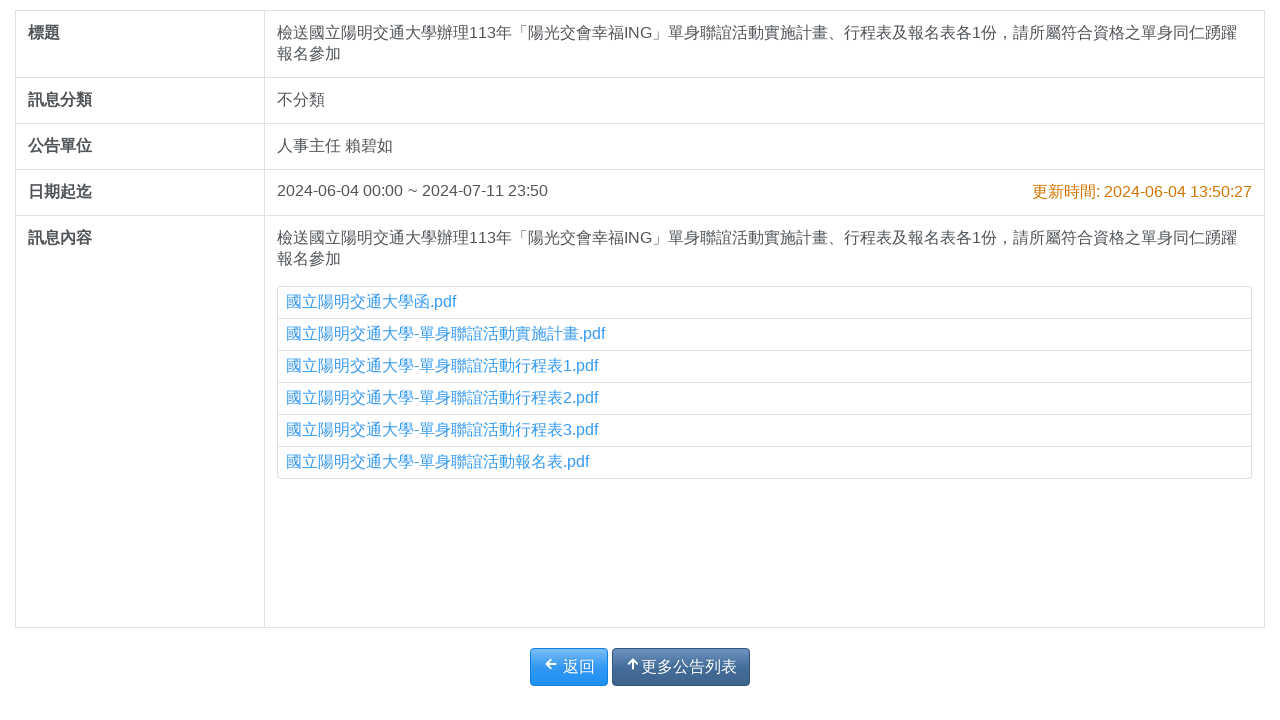

--- FILE ---
content_type: text/html; charset=UTF-8
request_url: https://school.tc.edu.tw/open-message/064712/view-news/18596
body_size: 2117
content:
<html lang="zh-tw">
<head>
    <title>訊息公告</title>
    <meta http-equiv="Content-Type" content="text/html; charset=utf-8">
    <meta name="viewport" content="width=device-width, initial-scale=1">
    <!-- Bootstrap core CSS -->
    <link rel="stylesheet" href="https://stackpath.bootstrapcdn.com/bootswatch/4.1.2/spacelab/bootstrap.min.css" >
    <!-- font awesome 4.7 cdn -->
    <link rel="stylesheet" href="https://cdnjs.cloudflare.com/ajax/libs/font-awesome/4.7.0/css/font-awesome.min.css" integrity="sha256-eZrrJcwDc/3uDhsdt61sL2oOBY362qM3lon1gyExkL0=" crossorigin="anonymous" />
    <!-- Custom styles for this template -->
    <link href="/cloud-tc/css/style.css" rel="stylesheet">    
    <!--[if lte IE 9]>
    <script src="/js/respond.min.js"></script>
    <script src="/js/html5shiv.js"></script>
    <![endif]-->
    <style>
    </style
            <link rel="stylesheet" href="/css/gallery.css" />
    <link rel="stylesheet" href="/css/lightbox.css">

            <!-- Global site tag (gtag.js) - Google Analytics -->
        <script async src="https://www.googletagmanager.com/gtag/js?id=UA-128265857-1"></script>
        <script>
            window.dataLayer = window.dataLayer || [];
            function gtag(){dataLayer.push(arguments);}
            gtag('js', new Date());

            gtag('config', 'UA-128265857-1');
        </script>

    </head>
<body>

    <div style="margin-top: 10px;">
        <div class="container-fluid">
            <div class="row">
                <div class="col-sm-12">
                                        <table class="table table-bordered">
                        <tr>
                            <th style="width: 20%">標題</th>
                            <td>
                                檢送國立陽明交通大學辦理113年「陽光交會幸福ING」單身聯誼活動實施計畫、行程表及報名表各1份，請所屬符合資格之單身同仁踴躍報名參加                            </td>
                        </tr>
                        <tr>
                            <th>訊息分類</th>
                            <td>不分類</td>
                        </tr>
                        <tr>
                            <th>公告單位</th>
                            <td>人事主任 賴碧如</td>
                        </tr>
                        <tr>
                            <th>日期起迄</th>
                            <td>2024-06-04 00:00<span
                                        style="margin: 0 5px;">~</span>2024-07-11 23:50
                                 <span class="float-right text-warning">更新時間: 2024-06-04 13:50:27</span></td>
                        </tr>
                        <tr>
                            <th>訊息內容</th>
                            <td>
                                                                    <p>檢送國立陽明交通大學辦理113年「陽光交會幸福ING」單身聯誼活動實施計畫、行程表及報名表各1份，請所屬符合資格之單身同仁踴躍報名參加</p>
<div>
<ul class="list-group">
<li class="list-group-item" style="padding: 5px 8px;"><a href="/open-message/064712/get-file/665eab1d03611435db5c79f6">國立陽明交通大學函.pdf</a></li>
<li class="list-group-item" style="padding: 5px 8px;"><a href="/open-message/064712/get-file/665eab1d4344de6b8600e968">國立陽明交通大學-單身聯誼活動實施計畫.pdf</a></li>
<li class="list-group-item" style="padding: 5px 8px;"><a href="/open-message/064712/get-file/665eab1d00d8b05cc606fdd3">國立陽明交通大學-單身聯誼活動行程表1.pdf</a></li>
<li class="list-group-item" style="padding: 5px 8px;"><a href="/open-message/064712/get-file/665eab1d22e2ea19ec256712">國立陽明交通大學-單身聯誼活動行程表2.pdf</a></li>
<li class="list-group-item" style="padding: 5px 8px;"><a href="/open-message/064712/get-file/665eab1d3218fb36682989a6">國立陽明交通大學-單身聯誼活動行程表3.pdf</a></li>
<li class="list-group-item" style="padding: 5px 8px;"><a href="/open-message/064712/get-file/665eab1e35065152583f324b">國立陽明交通大學-單身聯誼活動報名表.pdf</a></li>
</ul>
</div>
<p>&nbsp;</p>
<p>&nbsp;</p>
<p>&nbsp;</p>
<p>&nbsp;</p>
                                                            </td>
                        </tr>
                    </table>
                        <div class="text-center" style="margin-top: 20px">
                        <button onclick="goBack()" class="btn btn-info"><ion-icon name="arrow-round-back"></ion-icon> 返回</button>
                        <a href="/open-message/064712" class="btn btn-primary"><ion-icon name="arrow-round-up"></ion-icon>更多公告列表</a>
                        
                        </div>
                                            
                    
                </div>
            </div>
        </div>
    </div>

<!-- js placed at the end of the document so the pages load faster -->
<script src="/lte2.4/bower_components/jquery/dist/jquery.min.js"></script>
<script src="https://cdnjs.cloudflare.com/ajax/libs/popper.js/1.14.3/umd/popper.min.js" integrity="sha384-ZMP7rVo3mIykV+2+9J3UJ46jBk0WLaUAdn689aCwoqbBJiSnjAK/l8WvCWPIPm49" crossorigin="anonymous"></script>
<script src="https://stackpath.bootstrapcdn.com/bootstrap/4.1.2/js/bootstrap.min.js" integrity="sha384-o+RDsa0aLu++PJvFqy8fFScvbHFLtbvScb8AjopnFD+iEQ7wo/CG0xlczd+2O/em" crossorigin="anonymous"></script>
<script src="https://unpkg.com/ionicons@4.2.6/dist/ionicons.js"></script>
    <script src="/js/plugins/lightbox.min.js"></script>
    <script>
        function goBack() {
            window.history.back();
        }
    </script>
</body>
</html>


--- FILE ---
content_type: text/javascript; charset=utf-8
request_url: https://unpkg.com/ionicons@4.2.6/dist/ionicons/5nonw4yz.js
body_size: 1115
content:
/*! Built with http://stenciljs.com */
const{h:t}=window.ionicons;class e{constructor(){this.isVisible=!1,this.lazy=!0}componentWillLoad(){this.waitUntilVisible(this.el,"50px",()=>{this.isVisible=!0,this.loadIcon()})}componentDidUnload(){this.io&&(this.io.disconnect(),this.io=void 0)}waitUntilVisible(t,e,i){if(this.lazy&&this.win&&this.win.IntersectionObserver){const s=this.io=new this.win.IntersectionObserver(t=>{t[0].isIntersecting&&(s.disconnect(),this.io=void 0,i())},{rootMargin:e});s.observe(t)}else i()}loadIcon(){if(!this.isServer&&this.isVisible){const t=this.getUrl();t&&function(t){let e=i.get(t);return e||(e=fetch(t,{cache:"force-cache"}).then(t=>t.ok?t.text():Promise.resolve(null)),i.set(t,e)),e}(t).then(t=>{this.svgContent=function(t,e,i){if(e){const s=t.createDocumentFragment(),n=t.createElement("div");n.innerHTML=e,s.appendChild(n);for(let t=n.childNodes.length-1;t>=0;t--)"svg"!==n.childNodes[t].nodeName.toLowerCase()&&n.removeChild(n.childNodes[t]);const o=n.firstElementChild;if(o&&"svg"===o.nodeName.toLowerCase()&&(i&&o.setAttribute(i,""),function t(e){if(1===e.nodeType){if("script"===e.nodeName.toLowerCase())return!1;for(var i=0;i<e.attributes.length;i++){let t=e.attributes[i].value;if("string"==typeof t&&0===t.toLowerCase().indexOf("on"))return!1}for(i=0;i<e.childNodes.length;i++)if(!t(e.childNodes[i]))return!1}return!0}(o)))return n.innerHTML}return""}(this.doc,t,this.el["s-sc"])})}if(!this.ariaLabel){const t=s(this.name,this.mode,this.ios,this.md);t&&(this.ariaLabel=t.replace("ios-","").replace("md-","").replace(/\-/g," "))}}getUrl(){let t=n(this.src);return t||((t=s(this.name,this.mode,this.ios,this.md))?this.getNamedUrl(t):(t=n(this.icon))?t:(t=s(this.icon,this.mode,this.ios,this.md))?this.getNamedUrl(t):null)}getNamedUrl(t){return`${this.resourcesUrl}svg/${t}.svg`}hostData(){return{role:"img",class:Object.assign({},(t=this.color,t?{"ion-color":!0,[`ion-color-${t}`]:!0}:null),{[`icon-${this.size}`]:!!this.size})};var t}render(){return!this.isServer&&this.svgContent?t("div",{class:"icon-inner",innerHTML:this.svgContent}):t("div",{class:"icon-inner"})}static get is(){return"ion-icon"}static get encapsulation(){return"shadow"}static get properties(){return{ariaLabel:{type:String,attr:"aria-label",reflectToAttr:!0,mutable:!0},color:{type:String,attr:"color"},doc:{context:"document"},el:{elementRef:!0},icon:{type:String,attr:"icon",watchCallbacks:["loadIcon"]},ios:{type:String,attr:"ios"},isServer:{context:"isServer"},isVisible:{state:!0},lazy:{type:Boolean,attr:"lazy"},md:{type:String,attr:"md"},mode:{type:String,attr:"mode"},name:{type:String,attr:"name",watchCallbacks:["loadIcon"]},resourcesUrl:{context:"resourcesUrl"},size:{type:String,attr:"size"},src:{type:String,attr:"src",watchCallbacks:["loadIcon"]},svgContent:{state:!0},win:{context:"window"}}}static get style(){return":host{display:inline-block;width:1em;height:1em;contain:strict;-webkit-box-sizing:content-box!important;box-sizing:content-box!important}:host(.ion-color){color:var(--ion-color-base)!important}:host(.icon-small){font-size:var(--ion-icon-size-small,18px)!important}:host(.icon-large){font-size:var(--ion-icon-size-large,32px)!important}.icon-inner,svg{display:block;height:100%;width:100%}svg{fill:currentColor;stroke:currentColor}:host(.ion-color-primary){--ion-color-base:var(--ion-color-primary, #3880ff)}:host(.ion-color-secondary){--ion-color-base:var(--ion-color-secondary, #0cd1e8)}:host(.ion-color-tertiary){--ion-color-base:var(--ion-color-tertiary, #f4a942)}:host(.ion-color-success){--ion-color-base:var(--ion-color-success, #10dc60)}:host(.ion-color-warning){--ion-color-base:var(--ion-color-warning, #ffce00)}:host(.ion-color-danger){--ion-color-base:var(--ion-color-danger, #f14141)}:host(.ion-color-light){--ion-color-base:var(--ion-color-light, #f4f5f8)}:host(.ion-color-medium){--ion-color-base:var(--ion-color-medium, #989aa2)}:host(.ion-color-dark){--ion-color-base:var(--ion-color-dark, #222428)}"}}const i=new Map;function s(t,e,i,s){return e=(e||"md").toLowerCase(),i&&"ios"===e?t=i.toLowerCase():s&&"md"===e?t=s.toLowerCase():t&&(t=t.toLowerCase(),/^md-|^ios-|^logo-/.test(t)||(t=`${e}-${t}`)),"string"!=typeof t||""===t.trim()?null:""!==t.replace(/[a-z]|-|\d/gi,"")?null:t}function n(t){return"string"==typeof t&&(t=t.trim()).length>0&&/(\/|\.)/.test(t)?t:null}export{e as IonIcon};